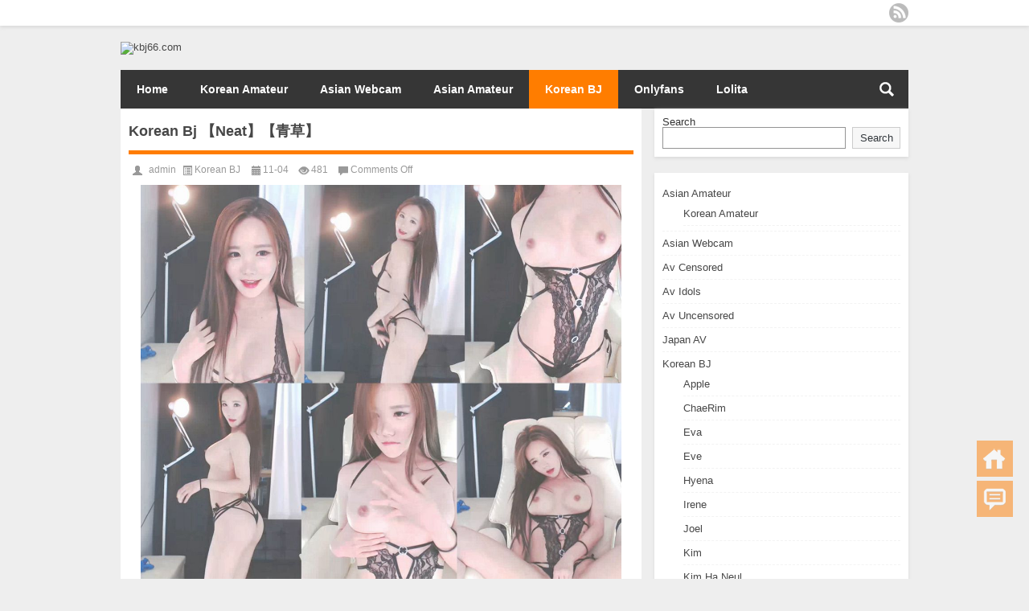

--- FILE ---
content_type: text/html; charset=UTF-8
request_url: https://kbj66.com/88322.htm
body_size: 5276
content:
<!DOCTYPE html PUBLIC "-//W3C//DTD XHTML 1.0 Transitional//EN" "http://www.w3.org/TR/xhtml1/DTD/xhtml1-transitional.dtd">
<html xmlns="http://www.w3.org/1999/xhtml">
<head profile="http://gmpg.org/xfn/11">
<meta charset="UTF-8">
<meta http-equiv="Content-Type" content="text/html" />
<meta http-equiv="X-UA-Compatible" content="IE=edge,chrome=1">
<meta content="76979" name="subysharecom">
<title>Korean Bj 【Neat】【青草】|kbj66.com</title>

<meta name="description" content="Download From Uploadgig- https://uploadgig.com/file/download/115a98a3C9768e6a/kbj012201.rar" />
<meta name="keywords" content="Korean BJ" />
<meta name="viewport" content="width=device-width, initial-scale=1.0, user-scalable=0, minimum-scale=1.0, maximum-scale=1.0">
<meta content="76979" name="subysharecom">
<link rel="alternate" type="application/rss+xml" title="kbj66.com RSS Feed" href="https://kbj66.com/feed" />
<link rel="alternate" type="application/atom+xml" title="kbj66.com Atom Feed" href="https://kbj66.com/feed/atom" />
<link rel="shortcut icon" href="/wp-content/themes/Loostrive/images/favicon.ico" type="image/x-icon" />
<link rel="pingback" href="https://kbj66.com/xmlrpc.php" />
<!--[if lte IE 7]><script>window.location.href='http://7xkipo.com1.z0.glb.clouddn.com/upgrade-your-browser.html?referrer='+location.href;</script><![endif]-->
<meta name='robots' content='max-image-preview:large' />
<link rel='dns-prefetch' href='//s.w.org' />
<link rel='stylesheet' id='wp-block-library-css'  href='https://kbj66.com/wp-includes/css/dist/block-library/style.min.css?ver=5.8.12' type='text/css' media='all' />
<link rel='stylesheet' id='wp-pagenavi-css'  href='https://kbj66.com/wp-content/plugins/wp-pagenavi/pagenavi-css.css?ver=2.70' type='text/css' media='all' />
<link rel='stylesheet' id='kube-css'  href='https://kbj66.com/wp-content/themes/Loostrive/css/kube.css?ver=5.8.12' type='text/css' media='all' />
<link rel='stylesheet' id='style-css'  href='https://kbj66.com/wp-content/themes/Loostrive/style.css?ver=20161212' type='text/css' media='all' />
<link rel='stylesheet' id='fresco-css'  href='https://kbj66.com/wp-content/themes/Loostrive/images/imgbox/lightbox.css?ver=1.5.1' type='text/css' media='all' />
<script type='text/javascript' src='https://kbj66.com/wp-content/themes/Loostrive/js/jquery.min.js?ver=5.8.12' id='jquery-js'></script>
<script type='text/javascript' src='https://kbj66.com/wp-content/themes/Loostrive/comments-ajax.js?ver=1' id='comments-ajax-js'></script>
<script type='text/javascript' src='https://kbj66.com/wp-content/themes/Loostrive/js/realgravatar.js?ver=1' id='realgravatar-js'></script>
<link rel="https://api.w.org/" href="https://kbj66.com/wp-json/" /><link rel="alternate" type="application/json" href="https://kbj66.com/wp-json/wp/v2/posts/88322" /><link rel="canonical" href="https://kbj66.com/88322.htm" />
<link rel='shortlink' href='https://kbj66.com/?p=88322' />
<link rel="alternate" type="application/json+oembed" href="https://kbj66.com/wp-json/oembed/1.0/embed?url=https%3A%2F%2Fkbj66.com%2F88322.htm" />
<link rel="alternate" type="text/xml+oembed" href="https://kbj66.com/wp-json/oembed/1.0/embed?url=https%3A%2F%2Fkbj66.com%2F88322.htm&#038;format=xml" />
<style>
	#post_container .fixed-hight .thumbnail{height:318px; overflow: hidden;}
	.related,.related_box{height: 185px;}
	.related_box .r_pic,.related_box .r_pic img {height: 95px;}
	</style>
</head>
<body  class="custom-background">
		<div id="head" class="row">
        			
        	<div class="mainbar row">
                <div class="container">
                        <div id="topbar">
                            <ul id="toolbar" class="menu"></ul>
                        </div>
                        <div id="rss">
                            <ul>
                                <li><a href="https://kbj66.com/feed" target="_blank" class="icon1" title="欢迎订阅kbj66.com"></a></li>
                                                                                                                                                             </ul>
                        </div>
                 </div>  
             </div>
             <div class="clear"></div>
         				<div class="container">
					<div id="blogname" class="third">
                    	<a href="https://kbj66.com/" title="kbj66.com">                        <img src="https://kbj66.com/wp-content/uploads/2024/10/favicon.ico" alt="kbj66.com" /></a>
                    </div>
                 	                </div>
				<div class="clear"></div>
		</div>
		<div class="mainmenus container">
			<div class="mainmenu">
				<div class="topnav">
					                    <div class="menu-button"><i class="menu-ico"></i></div>
                    	<ul id="menu-primary-menu" class="menu"><li id="menu-item-138665" class="menu-item menu-item-type-custom menu-item-object-custom menu-item-home menu-item-138665"><a href="https://kbj66.com">Home</a></li>
<li id="menu-item-138662" class="menu-item menu-item-type-taxonomy menu-item-object-category menu-item-138662"><a href="https://kbj66.com/category/asian-amateur/korean-amateur">Korean Amateur</a></li>
<li id="menu-item-138660" class="menu-item menu-item-type-taxonomy menu-item-object-category menu-item-138660"><a href="https://kbj66.com/category/asian-porn-webcam">Asian Webcam</a></li>
<li id="menu-item-138661" class="menu-item menu-item-type-taxonomy menu-item-object-category menu-item-138661"><a href="https://kbj66.com/category/asian-amateur">Asian Amateur</a></li>
<li id="menu-item-138663" class="menu-item menu-item-type-taxonomy menu-item-object-category current-post-ancestor current-menu-parent current-post-parent menu-item-138663"><a href="https://kbj66.com/category/korean-bj-free-download">Korean BJ</a></li>
<li id="menu-item-138664" class="menu-item menu-item-type-taxonomy menu-item-object-category menu-item-138664"><a href="https://kbj66.com/category/onlyfans">Onlyfans</a></li>
<li id="menu-item-138666" class="menu-item menu-item-type-taxonomy menu-item-object-category menu-item-138666"><a href="https://kbj66.com/category/lolita">Lolita</a></li>
</ul>                    
                <ul class="menu-right">
                    <li class="menu-search">
                    	<a href="#" id="menu-search" title="搜索"></a>
                    	<div class="menu-search-form ">
							<form action="https://kbj66.com" method="get">
                            	<input name="s" type="text" id="search" value="" maxlength="150" placeholder="请输入搜索内容" x-webkit-speech style="width:135px">
                            	<input type="submit" value="搜索" class="button"/>
                            </form>
                        </div>
                    </li>
                </ul> 
                                 <!-- menus END -->                    
            </div>
				</div>
				<div class="clear"></div>
			</div>
		</div>
			<div class="container">
					   	 	<div id="sidebar">
<div class="widget box row"><form role="search" method="get" action="https://kbj66.com/" class="wp-block-search__button-outside wp-block-search__text-button wp-block-search"><label for="wp-block-search__input-1" class="wp-block-search__label">Search</label><div class="wp-block-search__inside-wrapper"><input type="search" id="wp-block-search__input-1" class="wp-block-search__input" name="s" value="" placeholder=""  required /><button type="submit" class="wp-block-search__button ">Search</button></div></form></div><div class="widget box row"><ul class="wp-block-categories-list wp-block-categories">	<li class="cat-item cat-item-41"><a href="https://kbj66.com/category/asian-amateur">Asian Amateur</a>
<ul class='children'>
	<li class="cat-item cat-item-560"><a href="https://kbj66.com/category/asian-amateur/korean-amateur">Korean Amateur</a>
</li>
</ul>
</li>
	<li class="cat-item cat-item-2"><a href="https://kbj66.com/category/asian-porn-webcam">Asian Webcam</a>
</li>
	<li class="cat-item cat-item-345"><a href="https://kbj66.com/category/av-censored">Av Censored</a>
</li>
	<li class="cat-item cat-item-176"><a href="https://kbj66.com/category/idols">Av Idols</a>
</li>
	<li class="cat-item cat-item-419"><a href="https://kbj66.com/category/av-uncensored">Av Uncensored</a>
</li>
	<li class="cat-item cat-item-572"><a href="https://kbj66.com/category/japan-av">Japan AV</a>
</li>
	<li class="cat-item cat-item-10"><a href="https://kbj66.com/category/korean-bj-free-download">Korean BJ</a>
<ul class='children'>
	<li class="cat-item cat-item-60"><a href="https://kbj66.com/category/korean-bj-free-download/apple">Apple</a>
</li>
	<li class="cat-item cat-item-290"><a href="https://kbj66.com/category/korean-bj-free-download/chaerim">ChaeRim</a>
</li>
	<li class="cat-item cat-item-29"><a href="https://kbj66.com/category/korean-bj-free-download/eva">Eva</a>
</li>
	<li class="cat-item cat-item-49"><a href="https://kbj66.com/category/korean-bj-free-download/eve">Eve</a>
</li>
	<li class="cat-item cat-item-275"><a href="https://kbj66.com/category/korean-bj-free-download/hyena">Hyena</a>
</li>
	<li class="cat-item cat-item-316"><a href="https://kbj66.com/category/korean-bj-free-download/irene">Irene</a>
</li>
	<li class="cat-item cat-item-92"><a href="https://kbj66.com/category/korean-bj-free-download/joel">Joel</a>
</li>
	<li class="cat-item cat-item-69"><a href="https://kbj66.com/category/korean-bj-free-download/kim-korean-bj-free-download">Kim</a>
</li>
	<li class="cat-item cat-item-125"><a href="https://kbj66.com/category/korean-bj-free-download/kim-ha-neul">Kim Ha Neul</a>
</li>
	<li class="cat-item cat-item-75"><a href="https://kbj66.com/category/korean-bj-free-download/min-hyuk">Min Hyuk</a>
</li>
	<li class="cat-item cat-item-26"><a href="https://kbj66.com/category/korean-bj-free-download/neat">Neat</a>
</li>
	<li class="cat-item cat-item-81"><a href="https://kbj66.com/category/korean-bj-free-download/park-nima">Park Nima</a>
</li>
	<li class="cat-item cat-item-39"><a href="https://kbj66.com/category/korean-bj-free-download/purple">Purple</a>
</li>
	<li class="cat-item cat-item-160"><a href="https://kbj66.com/category/korean-bj-free-download/se-a">Se A</a>
</li>
	<li class="cat-item cat-item-66"><a href="https://kbj66.com/category/korean-bj-free-download/seulbi-korean-bj-free-download">seulbi</a>
</li>
	<li class="cat-item cat-item-22"><a href="https://kbj66.com/category/korean-bj-free-download/soo-yeon">Soo Yeon</a>
</li>
	<li class="cat-item cat-item-184"><a href="https://kbj66.com/category/korean-bj-free-download/su-bin">Su Bin</a>
</li>
	<li class="cat-item cat-item-57"><a href="https://kbj66.com/category/korean-bj-free-download/yuri">Yuri</a>
</li>
</ul>
</li>
	<li class="cat-item cat-item-102"><a href="https://kbj66.com/category/lolita">Lolita</a>
</li>
	<li class="cat-item cat-item-5"><a href="https://kbj66.com/category/nude-pics">Nude Pics</a>
</li>
	<li class="cat-item cat-item-338"><a href="https://kbj66.com/category/onlyfans">Onlyfans</a>
</li>
	<li class="cat-item cat-item-550"><a href="https://kbj66.com/category/peeping">Peeping</a>
</li>
	<li class="cat-item cat-item-334"><a href="https://kbj66.com/category/cat-%e2%85%a2">Sex Scene</a>
</li>
	<li class="cat-item cat-item-1"><a href="https://kbj66.com/category/uncategorized">Uncategorized</a>
</li>
</ul></div><div class="widget box row"><div class=" wp-block-archives-dropdown"><label class="screen-reader-text" for="wp-block-archives-697ec303aec08">Archives</label>
	<select id="wp-block-archives-697ec303aec08" name="archive-dropdown" onchange="document.location.href=this.options[this.selectedIndex].value;">
	<option value="">Select Month</option>	<option value='https://kbj66.com/date/2026/02'> February 2026 </option>
	<option value='https://kbj66.com/date/2026/01'> January 2026 </option>
	<option value='https://kbj66.com/date/2025/12'> December 2025 </option>
	<option value='https://kbj66.com/date/2025/11'> November 2025 </option>
	<option value='https://kbj66.com/date/2025/10'> October 2025 </option>
	<option value='https://kbj66.com/date/2025/09'> September 2025 </option>
	<option value='https://kbj66.com/date/2025/08'> August 2025 </option>
	<option value='https://kbj66.com/date/2025/07'> July 2025 </option>
	<option value='https://kbj66.com/date/2025/06'> June 2025 </option>
	<option value='https://kbj66.com/date/2025/05'> May 2025 </option>
	<option value='https://kbj66.com/date/2025/04'> April 2025 </option>
	<option value='https://kbj66.com/date/2025/03'> March 2025 </option>
	<option value='https://kbj66.com/date/2025/02'> February 2025 </option>
	<option value='https://kbj66.com/date/2025/01'> January 2025 </option>
	<option value='https://kbj66.com/date/2024/12'> December 2024 </option>
	<option value='https://kbj66.com/date/2024/11'> November 2024 </option>
	<option value='https://kbj66.com/date/2024/10'> October 2024 </option>
	<option value='https://kbj66.com/date/2024/09'> September 2024 </option>
	<option value='https://kbj66.com/date/2024/08'> August 2024 </option>
	<option value='https://kbj66.com/date/2024/07'> July 2024 </option>
	<option value='https://kbj66.com/date/2024/06'> June 2024 </option>
	<option value='https://kbj66.com/date/2024/05'> May 2024 </option>
	<option value='https://kbj66.com/date/2024/04'> April 2024 </option>
	<option value='https://kbj66.com/date/2024/03'> March 2024 </option>
	<option value='https://kbj66.com/date/2024/02'> February 2024 </option>
	<option value='https://kbj66.com/date/2024/01'> January 2024 </option>
	<option value='https://kbj66.com/date/2023/12'> December 2023 </option>
	<option value='https://kbj66.com/date/2023/11'> November 2023 </option>
	<option value='https://kbj66.com/date/2023/10'> October 2023 </option>
	<option value='https://kbj66.com/date/2023/09'> September 2023 </option>
	<option value='https://kbj66.com/date/2023/08'> August 2023 </option>
	<option value='https://kbj66.com/date/2023/07'> July 2023 </option>
	<option value='https://kbj66.com/date/2023/06'> June 2023 </option>
	<option value='https://kbj66.com/date/2023/05'> May 2023 </option>
	<option value='https://kbj66.com/date/2023/04'> April 2023 </option>
	<option value='https://kbj66.com/date/2023/03'> March 2023 </option>
	<option value='https://kbj66.com/date/2023/02'> February 2023 </option>
	<option value='https://kbj66.com/date/2023/01'> January 2023 </option>
	<option value='https://kbj66.com/date/2022/12'> December 2022 </option>
	<option value='https://kbj66.com/date/2022/11'> November 2022 </option>
	<option value='https://kbj66.com/date/2022/10'> October 2022 </option>
	<option value='https://kbj66.com/date/2022/09'> September 2022 </option>
	<option value='https://kbj66.com/date/2022/08'> August 2022 </option>
	<option value='https://kbj66.com/date/2022/07'> July 2022 </option>
	<option value='https://kbj66.com/date/2022/06'> June 2022 </option>
	<option value='https://kbj66.com/date/2022/05'> May 2022 </option>
	<option value='https://kbj66.com/date/2022/04'> April 2022 </option>
	<option value='https://kbj66.com/date/2022/03'> March 2022 </option>
	<option value='https://kbj66.com/date/2022/02'> February 2022 </option>
	<option value='https://kbj66.com/date/2022/01'> January 2022 </option>
	<option value='https://kbj66.com/date/2021/12'> December 2021 </option>
	<option value='https://kbj66.com/date/2021/11'> November 2021 </option>
	<option value='https://kbj66.com/date/2021/10'> October 2021 </option>
	<option value='https://kbj66.com/date/2021/09'> September 2021 </option>
	<option value='https://kbj66.com/date/2021/08'> August 2021 </option>
	<option value='https://kbj66.com/date/2021/07'> July 2021 </option>
	<option value='https://kbj66.com/date/2021/06'> June 2021 </option>
	<option value='https://kbj66.com/date/2021/05'> May 2021 </option>
	<option value='https://kbj66.com/date/2021/04'> April 2021 </option>
	<option value='https://kbj66.com/date/2021/03'> March 2021 </option>
	<option value='https://kbj66.com/date/2021/02'> February 2021 </option>
	<option value='https://kbj66.com/date/2021/01'> January 2021 </option>
	<option value='https://kbj66.com/date/2020/12'> December 2020 </option>
	<option value='https://kbj66.com/date/2020/11'> November 2020 </option>
	<option value='https://kbj66.com/date/2020/10'> October 2020 </option>
	<option value='https://kbj66.com/date/2020/09'> September 2020 </option>
	<option value='https://kbj66.com/date/2020/08'> August 2020 </option>
	<option value='https://kbj66.com/date/2020/07'> July 2020 </option>
	<option value='https://kbj66.com/date/2020/06'> June 2020 </option>
	<option value='https://kbj66.com/date/2020/05'> May 2020 </option>
	<option value='https://kbj66.com/date/2020/04'> April 2020 </option>
	<option value='https://kbj66.com/date/2020/03'> March 2020 </option>
	<option value='https://kbj66.com/date/2020/02'> February 2020 </option>
	<option value='https://kbj66.com/date/2020/01'> January 2020 </option>
	<option value='https://kbj66.com/date/2019/12'> December 2019 </option>
	<option value='https://kbj66.com/date/2019/11'> November 2019 </option>
	<option value='https://kbj66.com/date/2019/10'> October 2019 </option>
	<option value='https://kbj66.com/date/2019/09'> September 2019 </option>
	<option value='https://kbj66.com/date/2019/08'> August 2019 </option>
	<option value='https://kbj66.com/date/2019/07'> July 2019 </option>
	<option value='https://kbj66.com/date/2019/06'> June 2019 </option>
	<option value='https://kbj66.com/date/2019/05'> May 2019 </option>
	<option value='https://kbj66.com/date/2019/04'> April 2019 </option>
	<option value='https://kbj66.com/date/2019/03'> March 2019 </option>
	<option value='https://kbj66.com/date/2019/02'> February 2019 </option>
	<option value='https://kbj66.com/date/2019/01'> January 2019 </option>
	<option value='https://kbj66.com/date/2018/12'> December 2018 </option>
	<option value='https://kbj66.com/date/2018/11'> November 2018 </option>
	<option value='https://kbj66.com/date/2018/10'> October 2018 </option>
	<option value='https://kbj66.com/date/2018/09'> September 2018 </option>
	<option value='https://kbj66.com/date/2018/08'> August 2018 </option>
	<option value='https://kbj66.com/date/2018/07'> July 2018 </option>
	<option value='https://kbj66.com/date/2018/06'> June 2018 </option>
	<option value='https://kbj66.com/date/2018/05'> May 2018 </option>
	<option value='https://kbj66.com/date/2018/04'> April 2018 </option>
	<option value='https://kbj66.com/date/2018/03'> March 2018 </option>
	<option value='https://kbj66.com/date/2018/02'> February 2018 </option>
	<option value='https://kbj66.com/date/2018/01'> January 2018 </option>
	<option value='https://kbj66.com/date/2017/09'> September 2017 </option>
	<option value='https://kbj66.com/date/2017/08'> August 2017 </option>
	<option value='https://kbj66.com/date/2017/07'> July 2017 </option>
	<option value='https://kbj66.com/date/2017/06'> June 2017 </option>
	<option value='https://kbj66.com/date/2017/05'> May 2017 </option>
	<option value='https://kbj66.com/date/2017/04'> April 2017 </option>
	<option value='https://kbj66.com/date/2017/03'> March 2017 </option>
	<option value='https://kbj66.com/date/2017/02'> February 2017 </option>
	<option value='https://kbj66.com/date/2017/01'> January 2017 </option>
</select></div></div><div class="widget box row"><!-- Histats.com  START (hidden counter) -->
<a href="/" alt="" target="_blank" >
<img  src="//sstatic1.histats.com/0.gif?4682795&101" alt="" border="0">
<!-- Histats.com  END  --></div>	<div id="sidebar-follow">
		</div>
</div>    	<div class="mainleft"  id="content">
			<div class="article_container row  box">
				<h1>Korean Bj 【Neat】【青草】</h1>
                    <div class="article_info">
                        <span class="info_author info_ico"><a href="https://kbj66.com/author/admin" title="Posts by admin" rel="author">admin</a></span> 
                        <span class="info_category info_ico"><a href="https://kbj66.com/category/korean-bj-free-download" rel="category tag">Korean BJ</a></span> 
                        <span class="info_date info_ico">11-04</span>
                        <span class="info_views info_ico">481</span>
                        <span class="info_comment info_ico"><span>Comments Off<span class="screen-reader-text"> on Korean Bj 【Neat】【青草】</span></span></span>
                    </div>
            	<div class="clear"></div>
            <div class="context">
				<div id="post_content"><p style="text-align: center;">
	<img loading="lazy" class="alignnone size-full wp-image-150076" src="https://kbj66.com/wp-content/uploads/2022/07/kbj012201_compressed.jpg" alt="Korean Bj 【Neat】【青草】" width="1080" height="890" alt="kbj012201_compressed" srcset="https://kbj66.com/wp-content/uploads/2022/07/kbj012201_compressed.jpg 1080w, https://kbj66.com/wp-content/uploads/2022/07/kbj012201_compressed-1024x844.jpg 1024w, https://kbj66.com/wp-content/uploads/2022/07/kbj012201_compressed-150x124.jpg 150w, https://kbj66.com/wp-content/uploads/2022/07/kbj012201_compressed-768x633.jpg 768w" sizes="(max-width: 1080px) 100vw, 1080px" />
</p>
<p style="text-align: center;">
	Download From Uploadgig-<br />
	<a href="https://uploadgig.com/file/download/115a98a3C9768e6a/kbj012201.rar">https://uploadgig.com/file/download/115a98a3C9768e6a/kbj012201.rar</a></p>
</div>
				               	<div class="clear"></div>
                
                <div class="article_tags">
                	<div class="tagcloud">
                    	标签：<a href="https://kbj66.com/tag/korean-bj" rel="tag">Korean BJ</a>                    </div>
                </div>
                             </div>
		</div>
    						
    	<div>
		<ul class="post-navigation row">
			<div class="post-previous twofifth">
				上一篇 <br> <a href="https://kbj66.com/83330.htm" rel="prev">Korean Bj 【Neat】韩国主播【青草】</a>            </div>
            <div class="post-next twofifth">
				下一篇 <br> <a href="https://kbj66.com/82232.htm" rel="next">Korean Bj 【Su Bin】【秀彬】 SVIP</a>            </div>
        </ul>
	</div>
        	<div class="clear"></div>
	<div id="comments_box">
		<!-- You can start editing here. -->
			<!-- If comments are closed. -->
		<!--<p class="nocomments">报歉!评论已关闭.</p>-->
			    
  <script type="text/javascript">
  function ajacpload(){
$('#comment_pager a').click(function(){
    var wpurl=$(this).attr("href").split(/(\?|&)action=AjaxCommentsPage.*$/)[0];
    var commentPage = 1;
    if (/comment-page-/i.test(wpurl)) {
    commentPage = wpurl.split(/comment-page-/i)[1].split(/(\/|#|&).*$/)[0];
    } else if (/cpage=/i.test(wpurl)) {
    commentPage = wpurl.split(/cpage=/)[1].split(/(\/|#|&).*$/)[0];
    };
    //alert(commentPage);//获取页数
    var postId =$('#cp_post_id').text();
	//alert(postId);//获取postid
    var url = wpurl.split(/#.*$/)[0];
    url += /\?/i.test(wpurl) ? '&' : '?';
    url += 'action=AjaxCommentsPage&post=' + postId + '&page=' + commentPage;        
    //alert(url);//看看传入参数是否正确
    $.ajax({
    url:url,
    type: 'GET',
    beforeSend: function() {
    document.body.style.cursor = 'wait';
    var C=0.7;//修改下面的选择器，评论列表div的id，分页部分的id
    $('#thecomments,#comment_pager').css({opacity:C,MozOpacity:C,KhtmlOpacity:C,filter:'alpha(opacity=' + C * 100 + ')'});
    var loading='Loading';
    $('#comment_pager').html(loading);
    },
    error: function(request) {
        alert(request.responseText);
    },
    success:function(data){
    var responses=data.split('');
    $('#thecomments').html(responses[0]);
    $('#comment_pager').html(responses[1]);
    var C=1; //修改下面的选择器，评论列表div的id，分页部分的id
    $('#thecomments,#comment_pager').css({opacity:C,MozOpacity:C,KhtmlOpacity:C,filter:'alpha(opacity=' + C * 100 + ')'});
    $('#cmploading').remove();
    document.body.style.cursor = 'auto';
    ajacpload();//自身重载一次
	//single_js();//需要重载的js，注意
	$body.animate( { scrollTop: $('#comment_header').offset().top - 200}, 1000);
        }//返回评论列表顶部
    });    
    return false;
    });
}
  </script>    </div>
	</div>
</div>
<div class="clear"></div>
<div id="footer">
      <div class="copyright">
  <p> Copyright &copy; 2017-2026 <a href="https://kbj66.com/"><strong>
    kbj66.com    </strong></a> Powered by <a href="http://www.wordpress.org/" rel="external">WordPress</a><br />
          </p>
  <p class="author"><a href="http://www.loome.net/" target="_blank" rel="external">Theme By Loome</a></p>
  </div>
</div>
</div>
<!--gototop-->
<div id="tbox">
    <a id="home" href="https://kbj66.com"></a>
      <a id="pinglun" href="#comments_box"></a>
    <a id="gotop" href="javascript:void(0)"></a> </div>
<script type='text/javascript' src='https://kbj66.com/wp-content/themes/Loostrive/images/imgbox/lightbox.min.js?ver=1.5.1' id='fresco-js'></script>
<script type='text/javascript' src='https://kbj66.com/wp-content/themes/Loostrive/js/loostrive.js?ver=1.0' id='script-js'></script>
<script type='text/javascript' src='https://kbj66.com/wp-includes/js/wp-embed.min.js?ver=5.8.12' id='wp-embed-js'></script>

<script defer src="https://static.cloudflareinsights.com/beacon.min.js/vcd15cbe7772f49c399c6a5babf22c1241717689176015" integrity="sha512-ZpsOmlRQV6y907TI0dKBHq9Md29nnaEIPlkf84rnaERnq6zvWvPUqr2ft8M1aS28oN72PdrCzSjY4U6VaAw1EQ==" data-cf-beacon='{"version":"2024.11.0","token":"a0d44472e80f4315b9857cfa22fc0ae6","r":1,"server_timing":{"name":{"cfCacheStatus":true,"cfEdge":true,"cfExtPri":true,"cfL4":true,"cfOrigin":true,"cfSpeedBrain":true},"location_startswith":null}}' crossorigin="anonymous"></script>
</body></html>